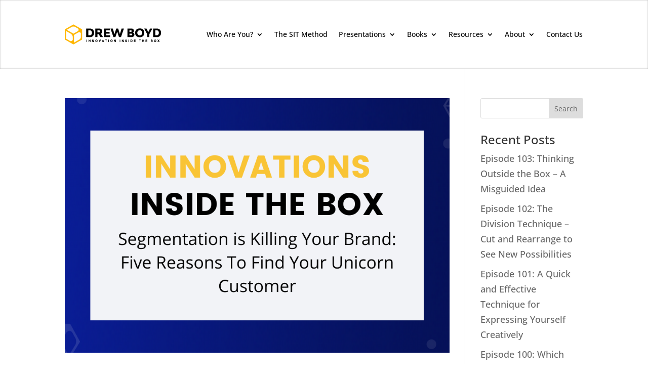

--- FILE ---
content_type: text/css
request_url: https://drewboyd.com/wp-content/uploads/rmp-menu/css/rmp-menu.css?ver=21.30.24
body_size: 1946
content:
body{transition: transform 0.5s}#rmp_menu_trigger-5019{width: 55px;height: 55px;position: fixed;top: 15px;border-radius: 5px;display: none;text-decoration: none;right: 5%;background: #f5ca30;transition: transform 0.5s, background-color 0.5s}#rmp_menu_trigger-5019:hover, #rmp_menu_trigger-5019:focus{background: rgba(245, 202, 48, 0.86);text-decoration: unset}#rmp_menu_trigger-5019.is-active{background: #f4d455}#rmp_menu_trigger-5019 .rmp-trigger-box{width: 25px;color: #eeee22}#rmp_menu_trigger-5019 .rmp-trigger-icon-active, #rmp_menu_trigger-5019 .rmp-trigger-text-open{display: none}#rmp_menu_trigger-5019.is-active .rmp-trigger-icon-active, #rmp_menu_trigger-5019.is-active .rmp-trigger-text-open{display: inline}#rmp_menu_trigger-5019.is-active .rmp-trigger-icon-inactive, #rmp_menu_trigger-5019.is-active .rmp-trigger-text{display: none}#rmp_menu_trigger-5019 .rmp-trigger-label{color: #eeee22;pointer-events: none;line-height: 13px;font-family: inherit;font-size: 14px;display: inline;text-transform: inherit}#rmp_menu_trigger-5019 .rmp-trigger-label.rmp-trigger-label-top{display: block;margin-bottom: 12px}#rmp_menu_trigger-5019 .rmp-trigger-label.rmp-trigger-label-bottom{display: block;margin-top: 12px}#rmp_menu_trigger-5019 .responsive-menu-pro-inner{display: block}#rmp_menu_trigger-5019 .responsive-menu-pro-inner, #rmp_menu_trigger-5019 .responsive-menu-pro-inner::before, #rmp_menu_trigger-5019 .responsive-menu-pro-inner::after{width: 25px;height: 3px;background-color: #fff;border-radius: 4px;position: absolute}#rmp_menu_trigger-5019.is-active .responsive-menu-pro-inner, #rmp_menu_trigger-5019.is-active .responsive-menu-pro-inner::before, #rmp_menu_trigger-5019.is-active .responsive-menu-pro-inner::after{background-color: #fff}#rmp_menu_trigger-5019:hover .responsive-menu-pro-inner, #rmp_menu_trigger-5019:hover .responsive-menu-pro-inner::before, #rmp_menu_trigger-5019:hover .responsive-menu-pro-inner::after{background-color: #fff}@media screen and (max-width: 740px){#rmp_menu_trigger-5019{display: block}#rmp-container-5019{position: fixed;top: 0;margin: 0;transition: transform 0.5s;overflow: auto;display: block;width: 100%;max-width: 364px;min-width: 320px;background-color: #000000;background-image: url("");height: 100%;left: 0;padding-top: 0px;padding-left: 0px;padding-bottom: 0px;padding-right: 0px}#rmp-menu-wrap-5019{padding-top: 0px;padding-left: 0px;padding-bottom: 0px;padding-right: 0px}#rmp-menu-wrap-5019 .rmp-menu, #rmp-menu-wrap-5019 .rmp-submenu{width: 100%;box-sizing: border-box;margin: 0;padding: 0}#rmp-menu-wrap-5019 .rmp-submenu-depth-1 .rmp-menu-item-link{padding-left: 10%}#rmp-menu-wrap-5019 .rmp-submenu-depth-2 .rmp-menu-item-link{padding-left: 15%}#rmp-menu-wrap-5019 .rmp-submenu-depth-3 .rmp-menu-item-link{padding-left: 20%}#rmp-menu-wrap-5019 .rmp-submenu-depth-4 .rmp-menu-item-link{padding-left: 25%}#rmp-menu-wrap-5019 .rmp-submenu.rmp-submenu-open{display: block}#rmp-menu-wrap-5019 .rmp-menu-item{width: 100%;list-style: none;margin: 0}#rmp-menu-wrap-5019 .rmp-menu-item-link{height: 40px;line-height: 40px;font-size: 15px;border-bottom: 0px solid #1d4354;font-family: poppins;color: #fff;text-align: left;background-color: inherit;font-weight: normal;letter-spacing: 0px;display: block;box-sizing: border-box;width: 100%;text-decoration: none;position: relative;overflow: hidden;transition: background-color 0.5s, border-color 0.5s, 0.5s;padding: 0 5%;padding-right: 50px}#rmp-menu-wrap-5019 .rmp-menu-item-link:after, #rmp-menu-wrap-5019 .rmp-menu-item-link:before{display: none}#rmp-menu-wrap-5019 .rmp-menu-item-link:hover{color: #fff;border-color: #1d4354;background-color: inherit}#rmp-menu-wrap-5019 .rmp-menu-item-link:focus{outline: none;border-color: unset;box-shadow: unset}#rmp-menu-wrap-5019 .rmp-menu-item-link .rmp-font-icon{height: 40px;line-height: 40px;margin-right: 10px;font-size: 15px}#rmp-menu-wrap-5019 .rmp-menu-current-item .rmp-menu-item-link{color: #000000;border-color: #1d4354;background-color: #f5ca30}#rmp-menu-wrap-5019 .rmp-menu-current-item .rmp-menu-item-link:hover{color: #fff;border-color: #3f3f3f;background-color: inherit}#rmp-menu-wrap-5019 .rmp-menu-subarrow{position: absolute;top: 0;bottom: 0;text-align: center;overflow: hidden;background-size: cover;overflow: hidden;right: 0;border-left-style: solid;border-left-color: #1d4354;border-left-width: 0px;height: 39px;width: 40px;color: #f5ca30;background-color: inherit}#rmp-menu-wrap-5019 .rmp-menu-subarrow:hover{color: #f4d76b;border-color: #3f3f3f;background-color: inherit}#rmp-menu-wrap-5019 .rmp-menu-subarrow .rmp-font-icon{margin-right: unset}#rmp-menu-wrap-5019 .rmp-menu-subarrow *{vertical-align: middle;line-height: 39px}#rmp-menu-wrap-5019 .rmp-menu-subarrow-active{display: block;background-size: cover;color: #f5ca30;border-color: #1d4354;background-color: rgba(33, 33, 33, 0.01)}#rmp-menu-wrap-5019 .rmp-menu-subarrow-active:hover{color: #f5ca30;border-color: #3f3f3f;background-color: inherit}#rmp-menu-wrap-5019 .rmp-submenu{display: none}#rmp-menu-wrap-5019 .rmp-submenu .rmp-menu-item-link{height: 40px;line-height: 40px;letter-spacing: 0px;font-size: 13px;border-bottom: 0px solid #1d4354;font-family: Poppins;font-weight: normal;color: #fff;text-align: left;background-color: inherit}#rmp-menu-wrap-5019 .rmp-submenu .rmp-menu-item-link:hover{color: #fff;border-color: #1d4354;background-color: inherit}#rmp-menu-wrap-5019 .rmp-submenu .rmp-menu-current-item .rmp-menu-item-link{color: #000000;border-color: #1d4354;background-color: inherit}#rmp-menu-wrap-5019 .rmp-submenu .rmp-menu-current-item .rmp-menu-item-link:hover{color: #fff;border-color: #3f3f3f;background-color: inherit}#rmp-menu-wrap-5019 .rmp-menu-item-description{margin: 0;padding: 5px 5%;opacity: 0.8;color: #fff}#rmp-search-box-5019{display: block;padding-top: 5%;padding-left: 5%;padding-bottom: 5%;padding-right: 5%}#rmp-search-box-5019 .rmp-search-form{margin: 0}#rmp-search-box-5019 .rmp-search-box{background: #ffffff;border: 1px solid currentColor;color: #1d4354;width: 100%;padding: 0 5%;border-radius: 30px;height: 45px;-webkit-appearance: none}#rmp-search-box-5019 .rmp-search-box::placeholder{color: #1d4354}#rmp-search-box-5019 .rmp-search-box:focus{background-color: #ffffff;outline: 2px solid currentColor;color: #1d4354}#rmp-menu-title-5019{background-color: inherit;color: #ffffff;text-align: center;font-size: 25px;padding-top: 28%;padding-left: 5%;padding-bottom: 0%;padding-right: 5%;font-weight: 400;transition: background-color 0.5s, border-color 0.5s, color 0.5s}#rmp-menu-title-5019:hover{background-color: inherit;color: #fff}#rmp-menu-title-5019 > a{color: #ffffff;width: 100%;background-color: unset;text-decoration: none}#rmp-menu-title-5019 > a:hover{color: #fff}#rmp-menu-title-5019 .rmp-font-icon{font-size: 25px}#rmp-menu-additional-content-5019{padding-top: 0%;padding-left: 5%;padding-bottom: 10%;padding-right: 5%;color: #6fda44;text-align: center;font-size: 16px}}.rmp-container{display: none;visibility: visible;padding: 0px 0px 0px 0px;z-index: 99998;transition: all 0.3s}.rmp-container.rmp-fade-top, .rmp-container.rmp-fade-left, .rmp-container.rmp-fade-right, .rmp-container.rmp-fade-bottom{display: none}.rmp-container.rmp-slide-left, .rmp-container.rmp-push-left{transform: translateX(-100%);-ms-transform: translateX(-100%);-webkit-transform: translateX(-100%);-moz-transform: translateX(-100%)}.rmp-container.rmp-slide-left.rmp-menu-open, .rmp-container.rmp-push-left.rmp-menu-open{transform: translateX(0);-ms-transform: translateX(0);-webkit-transform: translateX(0);-moz-transform: translateX(0)}.rmp-container.rmp-slide-right, .rmp-container.rmp-push-right{transform: translateX(100%);-ms-transform: translateX(100%);-webkit-transform: translateX(100%);-moz-transform: translateX(100%)}.rmp-container.rmp-slide-right.rmp-menu-open, .rmp-container.rmp-push-right.rmp-menu-open{transform: translateX(0);-ms-transform: translateX(0);-webkit-transform: translateX(0);-moz-transform: translateX(0)}.rmp-container.rmp-slide-top, .rmp-container.rmp-push-top{transform: translateY(-100%);-ms-transform: translateY(-100%);-webkit-transform: translateY(-100%);-moz-transform: translateY(-100%)}.rmp-container.rmp-slide-top.rmp-menu-open, .rmp-container.rmp-push-top.rmp-menu-open{transform: translateY(0);-ms-transform: translateY(0);-webkit-transform: translateY(0);-moz-transform: translateY(0)}.rmp-container.rmp-slide-bottom, .rmp-container.rmp-push-bottom{transform: translateY(100%);-ms-transform: translateY(100%);-webkit-transform: translateY(100%);-moz-transform: translateY(100%)}.rmp-container.rmp-slide-bottom.rmp-menu-open, .rmp-container.rmp-push-bottom.rmp-menu-open{transform: translateX(0);-ms-transform: translateX(0);-webkit-transform: translateX(0);-moz-transform: translateX(0)}.rmp-container::-webkit-scrollbar{width: 0px}.rmp-container ::-webkit-scrollbar-track{box-shadow: inset 0 0 5px transparent}.rmp-container ::-webkit-scrollbar-thumb{background: transparent}.rmp-container ::-webkit-scrollbar-thumb:hover{background: transparent}.rmp-container .rmp-menu-wrap .rmp-menu{transition: none;border-radius: 0;box-shadow: none;background: none;border: 0;bottom: auto;box-sizing: border-box;clip: auto;color: #666;display: block;float: none;font-family: inherit;font-size: 14px;height: auto;left: auto;line-height: 1.7;list-style-type: none;margin: 0;min-height: auto;max-height: none;opacity: 1;outline: none;overflow: visible;padding: 0;position: relative;pointer-events: auto;right: auto;text-align: left;text-decoration: none;text-indent: 0;text-transform: none;transform: none;top: auto;visibility: inherit;width: auto;word-wrap: break-word;white-space: normal}.rmp-container .rmp-menu-additional-content{display: block;word-break: break-word}.rmp-container .rmp-menu-title{display: flex;flex-direction: column}.rmp-container .rmp-menu-title .rmp-menu-title-image{max-width: 100%;margin-bottom: 15px;display: block;margin: auto;margin-bottom: 15px}button.rmp_menu_trigger{z-index: 999999;overflow: hidden;outline: none;border: 0;display: none;margin: 0;transition: transform 0.5s, background-color 0.5s;padding: 0}button.rmp_menu_trigger .responsive-menu-pro-inner::before, button.rmp_menu_trigger .responsive-menu-pro-inner::after{content: "";display: block}button.rmp_menu_trigger .responsive-menu-pro-inner::before{top: 10px}button.rmp_menu_trigger .responsive-menu-pro-inner::after{bottom: 10px}button.rmp_menu_trigger .rmp-trigger-box{width: 40px;display: inline-block;position: relative;pointer-events: none;vertical-align: super}.rmp-menu-trigger-boring .responsive-menu-pro-inner{transition-property: none}.rmp-menu-trigger-boring .responsive-menu-pro-inner::after, .rmp-menu-trigger-boring .responsive-menu-pro-inner::before{transition-property: none}.rmp-menu-trigger-boring.is-active .responsive-menu-pro-inner{transform: rotate(45deg)}.rmp-menu-trigger-boring.is-active .responsive-menu-pro-inner:before{top: 0;opacity: 0}.rmp-menu-trigger-boring.is-active .responsive-menu-pro-inner:after{bottom: 0;transform: rotate(-90deg)}

--- FILE ---
content_type: text/css
request_url: https://drewboyd.com/wp-content/et-cache/global/et-divi-customizer-global.min.css?ver=1765214638
body_size: 5522
content:
body,.et_pb_column_1_2 .et_quote_content blockquote cite,.et_pb_column_1_2 .et_link_content a.et_link_main_url,.et_pb_column_1_3 .et_quote_content blockquote cite,.et_pb_column_3_8 .et_quote_content blockquote cite,.et_pb_column_1_4 .et_quote_content blockquote cite,.et_pb_blog_grid .et_quote_content blockquote cite,.et_pb_column_1_3 .et_link_content a.et_link_main_url,.et_pb_column_3_8 .et_link_content a.et_link_main_url,.et_pb_column_1_4 .et_link_content a.et_link_main_url,.et_pb_blog_grid .et_link_content a.et_link_main_url,body .et_pb_bg_layout_light .et_pb_post p,body .et_pb_bg_layout_dark .et_pb_post p{font-size:18px}.et_pb_slide_content,.et_pb_best_value{font-size:20px}#et_search_icon:hover,.mobile_menu_bar:before,.mobile_menu_bar:after,.et_toggle_slide_menu:after,.et-social-icon a:hover,.et_pb_sum,.et_pb_pricing li a,.et_pb_pricing_table_button,.et_overlay:before,.entry-summary p.price ins,.et_pb_member_social_links a:hover,.et_pb_widget li a:hover,.et_pb_filterable_portfolio .et_pb_portfolio_filters li a.active,.et_pb_filterable_portfolio .et_pb_portofolio_pagination ul li a.active,.et_pb_gallery .et_pb_gallery_pagination ul li a.active,.wp-pagenavi span.current,.wp-pagenavi a:hover,.nav-single a,.tagged_as a,.posted_in a{color:#fdca1a}.et_pb_contact_submit,.et_password_protected_form .et_submit_button,.et_pb_bg_layout_light .et_pb_newsletter_button,.comment-reply-link,.form-submit .et_pb_button,.et_pb_bg_layout_light .et_pb_promo_button,.et_pb_bg_layout_light .et_pb_more_button,.et_pb_contact p input[type="checkbox"]:checked+label i:before,.et_pb_bg_layout_light.et_pb_module.et_pb_button{color:#fdca1a}.footer-widget h4{color:#fdca1a}.et-search-form,.nav li ul,.et_mobile_menu,.footer-widget li:before,.et_pb_pricing li:before,blockquote{border-color:#fdca1a}.et_pb_counter_amount,.et_pb_featured_table .et_pb_pricing_heading,.et_quote_content,.et_link_content,.et_audio_content,.et_pb_post_slider.et_pb_bg_layout_dark,.et_slide_in_menu_container,.et_pb_contact p input[type="radio"]:checked+label i:before{background-color:#fdca1a}.container,.et_pb_row,.et_pb_slider .et_pb_container,.et_pb_fullwidth_section .et_pb_title_container,.et_pb_fullwidth_section .et_pb_title_featured_container,.et_pb_fullwidth_header:not(.et_pb_fullscreen) .et_pb_fullwidth_header_container{max-width:1440px}.et_boxed_layout #page-container,.et_boxed_layout.et_non_fixed_nav.et_transparent_nav #page-container #top-header,.et_boxed_layout.et_non_fixed_nav.et_transparent_nav #page-container #main-header,.et_fixed_nav.et_boxed_layout #page-container #top-header,.et_fixed_nav.et_boxed_layout #page-container #main-header,.et_boxed_layout #page-container .container,.et_boxed_layout #page-container .et_pb_row{max-width:1600px}a{color:#fdca1a}#main-header .nav li ul{background-color:#f9f9f9}.et_secondary_nav_enabled #page-container #top-header{background-color:#fdca1a!important}#et-secondary-nav li ul{background-color:#fdca1a}.et_header_style_centered .mobile_nav .select_page,.et_header_style_split .mobile_nav .select_page,.et_nav_text_color_light #top-menu>li>a,.et_nav_text_color_dark #top-menu>li>a,#top-menu a,.et_mobile_menu li a,.et_nav_text_color_light .et_mobile_menu li a,.et_nav_text_color_dark .et_mobile_menu li a,#et_search_icon:before,.et_search_form_container input,span.et_close_search_field:after,#et-top-navigation .et-cart-info{color:#000000}.et_search_form_container input::-moz-placeholder{color:#000000}.et_search_form_container input::-webkit-input-placeholder{color:#000000}.et_search_form_container input:-ms-input-placeholder{color:#000000}#top-menu li a{font-size:13px}body.et_vertical_nav .container.et_search_form_container .et-search-form input{font-size:13px!important}#top-menu li a,.et_search_form_container input{font-weight:bold;font-style:normal;text-transform:none;text-decoration:none}.et_search_form_container input::-moz-placeholder{font-weight:bold;font-style:normal;text-transform:none;text-decoration:none}.et_search_form_container input::-webkit-input-placeholder{font-weight:bold;font-style:normal;text-transform:none;text-decoration:none}.et_search_form_container input:-ms-input-placeholder{font-weight:bold;font-style:normal;text-transform:none;text-decoration:none}#top-menu li.current-menu-ancestor>a,#top-menu li.current-menu-item>a,#top-menu li.current_page_item>a{color:#fdca1a}#main-footer .footer-widget h4,#main-footer .widget_block h1,#main-footer .widget_block h2,#main-footer .widget_block h3,#main-footer .widget_block h4,#main-footer .widget_block h5,#main-footer .widget_block h6{color:#fdca1a}.footer-widget li:before{border-color:#fdca1a}#footer-widgets .footer-widget li:before{top:12.3px}@media only screen and (min-width:981px){.et_pb_row{padding:0% 0}.et_header_style_left #et-top-navigation,.et_header_style_split #et-top-navigation{padding:40px 0 0 0}.et_header_style_left #et-top-navigation nav>ul>li>a,.et_header_style_split #et-top-navigation nav>ul>li>a{padding-bottom:40px}.et_header_style_split .centered-inline-logo-wrap{width:80px;margin:-80px 0}.et_header_style_split .centered-inline-logo-wrap #logo{max-height:80px}.et_pb_svg_logo.et_header_style_split .centered-inline-logo-wrap #logo{height:80px}.et_header_style_centered #top-menu>li>a{padding-bottom:14px}.et_header_style_slide #et-top-navigation,.et_header_style_fullscreen #et-top-navigation{padding:31px 0 31px 0!important}.et_header_style_centered #main-header .logo_container{height:80px}#logo{max-height:55%}.et_pb_svg_logo #logo{height:55%}.et_header_style_centered.et_hide_primary_logo #main-header:not(.et-fixed-header) .logo_container,.et_header_style_centered.et_hide_fixed_logo #main-header.et-fixed-header .logo_container{height:14.4px}.et_fixed_nav #page-container .et-fixed-header#top-header{background-color:#fdca1a!important}.et_fixed_nav #page-container .et-fixed-header#top-header #et-secondary-nav li ul{background-color:#fdca1a}.et-fixed-header #top-menu a,.et-fixed-header #et_search_icon:before,.et-fixed-header #et_top_search .et-search-form input,.et-fixed-header .et_search_form_container input,.et-fixed-header .et_close_search_field:after,.et-fixed-header #et-top-navigation .et-cart-info{color:#000000!important}.et-fixed-header .et_search_form_container input::-moz-placeholder{color:#000000!important}.et-fixed-header .et_search_form_container input::-webkit-input-placeholder{color:#000000!important}.et-fixed-header .et_search_form_container input:-ms-input-placeholder{color:#000000!important}.et-fixed-header #top-menu li.current-menu-ancestor>a,.et-fixed-header #top-menu li.current-menu-item>a,.et-fixed-header #top-menu li.current_page_item>a{color:#fdca1a!important}}@media only screen and (min-width:1800px){.et_pb_row{padding:0px 0}.et_pb_section{padding:72px 0}.single.et_pb_pagebuilder_layout.et_full_width_page .et_post_meta_wrapper{padding-top:0px}.et_pb_fullwidth_section{padding:0}}h1,h1.et_pb_contact_main_title,.et_pb_title_container h1{font-size:28px}h2,.product .related h2,.et_pb_column_1_2 .et_quote_content blockquote p{font-size:24px}h3{font-size:20px}h4,.et_pb_circle_counter h3,.et_pb_number_counter h3,.et_pb_column_1_3 .et_pb_post h2,.et_pb_column_1_4 .et_pb_post h2,.et_pb_blog_grid h2,.et_pb_column_1_3 .et_quote_content blockquote p,.et_pb_column_3_8 .et_quote_content blockquote p,.et_pb_column_1_4 .et_quote_content blockquote p,.et_pb_blog_grid .et_quote_content blockquote p,.et_pb_column_1_3 .et_link_content h2,.et_pb_column_3_8 .et_link_content h2,.et_pb_column_1_4 .et_link_content h2,.et_pb_blog_grid .et_link_content h2,.et_pb_column_1_3 .et_audio_content h2,.et_pb_column_3_8 .et_audio_content h2,.et_pb_column_1_4 .et_audio_content h2,.et_pb_blog_grid .et_audio_content h2,.et_pb_column_3_8 .et_pb_audio_module_content h2,.et_pb_column_1_3 .et_pb_audio_module_content h2,.et_pb_gallery_grid .et_pb_gallery_item h3,.et_pb_portfolio_grid .et_pb_portfolio_item h2,.et_pb_filterable_portfolio_grid .et_pb_portfolio_item h2{font-size:16px}h5{font-size:14px}h6{font-size:13px}.et_pb_slide_description .et_pb_slide_title{font-size:42px}.et_pb_gallery_grid .et_pb_gallery_item h3,.et_pb_portfolio_grid .et_pb_portfolio_item h2,.et_pb_filterable_portfolio_grid .et_pb_portfolio_item h2,.et_pb_column_1_4 .et_pb_audio_module_content h2{font-size:14px}@media only screen and (max-width:980px){.et_pb_row,.et_pb_column .et_pb_row_inner{padding:0px 0}}	#main-header,#et-top-navigation{font-family:'Open Sans',Helvetica,Arial,Lucida,sans-serif}.et_pb_menu__logo{min-width:250px!important}button#rmp_menu_trigger-5019{transform:translateX(-8px)}.et_pb_with_border.et_pb_section.et_pb_section_1_tb_footer.footer_mob_wb a{color:black;font-family:'Poppins'}ul.sub-menu .menu-item{line-height:35px!important}.et_pb_widget_area_left{border-right:none}.et-pb-contact-message{color:red}nav#top-menu-nav ul li a:hover{color:#323232!Important}.et_pb_module.et_pb_blog_0.episode_wb h2{overflow:hidden;line-height:2.5rem;max-height:8rem;-webkit-box-orient:vertical;display:block;display:-webkit-box;overflow:hidden!important;text-overflow:ellipsis;-webkit-line-clamp:1;color:white!important}.wpspw-post-grid-main.wpspw-design-7 .wpspw-post-grid-content .wpspw-post-content{padding:0px 0}.Thankyou_page_header .et_pb_menu_0_tb_header nav ul li a{color:black!important}.et-fixed-header #top-menu a{color:black!important}#top-menu li{padding-right:36px}ul#top-menu li a{text-transform:capitalize;font-weight:600!important}div#main-title{margin-left:50px}div#main-title h4{margin-bottom:15px}div#just img{padding:2px}div#toptext{position:absolute;bottom:50px;left:25px}div#text1{position:relative;left:25px}div#image1 img{max-width:50%}div#contactfrom form.et_pb_contact_form.clearfix{display:flex}div#contactfrom .et_pb_contact .et_pb_contact_field_half{width:45%;float:left}div#contactfrom .et_contact_bottom_container{float:none;text-align:unset;margin-top:0;display:-moz-flex;display:-ms-flex;display:-ms-flexbox;display:unset;width:33%}div#contactfrom button.et_pb_contact_submit.et_pb_buttonP{width:100%}div#rowmenu ul li{width:100%}div#rowmenu ul li a{line-height:24px;font-size:14px}div#col1{width:22%;padding:0 20px 0 0px}div#col2,div#col3,div#col4,div#col5{width:15%;padding:0 20px 0 0px}div#col6{width:18%;padding:0 20px 0 0px}span.local{font-family:Open Sans,Arial,sans-serif;font-weight:500}div#fmenu ul li a:hover{color:#fdca1a!important}span.color{color:#919191}.et_pb_social_media_follow li{margin-bottom:0}.et_pb_social_media_follow li a.icon{border-radius:50px}div#imag2 img{max-width:60%;float:right;margin-right:35px}div#box{}@media only screen and (min-width :320px) and (max-width :767px){div#banner{padding:100px 0!important;background-position:right center!important}div#img5 img{max-width:70px}div#main-title{margin-left:0}div#just .et_pb_column{margin-bottom:0px}div#contactfrom form.et_pb_contact_form.clearfix{display:block}div#just .et_pb_column .et_pb_module{margin-bottom:0}div#contactfrom .et_pb_contact .et_pb_contact_field_half{width:100%;float:none}div#fmenu .et_pb_menu__menu{display:block}div#fmenu span.mobile_menu_bar{display:none}div#rowmenu ul li a{line-height:15px;font-size:14px;padding:0}div#fmenu ul{margin-bottom:15px}div#imag2 img{max-width:60%;float:none;margin-right:0}div#contactfrom .et_contact_bottom_container{text-align:center;margin:0 auto;display:inline-block;width:100%}ul#mobile_menu li a{text-transform:capitalize}}@media only screen and (min-width :768px) and (max-width :1024px){div#banner{padding:100px 0!important;background-position:right center!important}div#main-title{margin-left:0}div#just .et_pb_column{margin-bottom:0px}div#contactfrom form.et_pb_contact_form.clearfix{display:block}div#contactfrom .et_pb_contact .et_pb_contact_field_half{width:100%;float:none}div#fmenu .et_pb_menu__menu{display:block}div#fmenu span.mobile_menu_bar{display:none}div#rowmenu ul li a{line-height:15px;font-size:14px}div#fmenu ul{margin-bottom:15px}div#col1{width:50%;padding:0 20px 0 0px}div#col6{width:100%!important;padding:0 20px 0 0px}div#col2,div#col3,div#col4,div#col5{width:50%;padding:0 20px 0 0px}div#imag2 img{max-width:60%;float:none;margin-right:0}}span.inner_colors_us{color:#FDCA1A}p.hr_top_content{margin-top:10px}@media screen and (max-width:320px){.et_pb_module.et_pb_text.et_pb_text_2.r&amp;dpattern.et_pb_text_align_left.et_pb_bg_layout_light{margin-left:0px!important}}@media screen and (max-width:768px) and (min-width:320px){.et_pb_module.et_pb_text.et_pb_text_2.r&amp;dpattern.et_pb_text_align_left.et_pb_bg_layout_light{margin-left:0px!important}}.sec_meeting_conference{background-blend-mode:multiply;background-color:#3e3e3ecc}.testimonials_col_1 p{padding-top:7px}.call_out_testimonial p{text-align:right}.call_out_testimonial p{padding-right:44px}@media screen and (max-width:768px){.sec2_testimonial_col1{margin:0px 0px 100px 0px!important}.et_pb_column.et_pb_column_1_3.et_pb_column_4.sec2_testimonial_col2.et_pb_css_mix_blend_mode_passthrough{margin:0px 0px 100px 0px!important}.et_pb_column.et_pb_column_1_3.et_pb_column_6.sec3_tetimonial_col1.et_pb_css_mix_blend_mode_passthrough{margin-bottom:100px}.et_pb_column.et_pb_column_1_3.et_pb_column_8.sec4_tetimonial_col1.et_pb_css_mix_blend_mode_passthrough{margin-bottom:100px}.et_pb_column.et_pb_column_1_3.et_pb_column_9.sec4_tetimonial_col2.et_pb_css_mix_blend_mode_passthrough{margin-bottom:100px}.et_pb_column.et_pb_column_2_3.et_pb_column_11.sec5_tetimonial_col1.et_pb_css_mix_blend_mode_passthrough{margin-bottom:100px}}.contact_btn .et_contact_bottom_container{width:100%!important;text-align:center}.contact_btn .et_contact_bottom_container button{width:60%!important;margin:auto!important}.contact_btn .et_contact_bottom_container{display:block!important}.alpe_audio_p p{max-width:88%}.omnivati_p p{max-width:83%}.about_drew_sec1 h6{padding-top:10px}.linked_videos_tranings p{padding-top:20px}.et_pb_column.et_pb_column_1_2.et_pb_column_3.sec1_col2_book.et_pb_css_mix_blend_mode_passthrough.et-last-child{margin-left:-44px!important}.beprofessor_sec3_col2_side h2{padding-bottom:40px}.Inside_the_box_row{align-items:center}.et_pb_row.et_pb_row_2.sec2_row_inside_thebox.portfolio_sec3.et_pb_gutters1{display:flex;align-items:center}.et_pb_row.et_pb_row_4.portfolio_sec2_r_align{display:flex;align-items:center}.sit_banner p{line-height:1.4}.thesit_sec1{align-items:center}.thesite__row_sec2 .et_pb_column.et_pb_column_1_2.et_pb_column_5.et_pb_css_mix_blend_mode_passthrough.et-last-child{margin-top:30px;margin-left:-40px}.et_pb_row.et_pb_row_4.thesit_sec4{align-items:center;display:flex}.thesit_sec4 h6{padding-top:20px;line-height:1.3;text-decoration:underline}.thesit_sec4 h5{padding-top:5px}.thesit_row_sec5_suctraction h4{padding-top:16px;text-decoration:underline}.sit_contact_form form.et_pb_contact_form.clearfix{display:flex}.the_site_bottom form.et_pb_contact_form.clearfix{margin-left:138px}.the_site_bottom button.et_pb_contact_submit.et_pb_button{height:52px;top:10px;padding:0px 60px!important}.the_site_bottom .et_pb_text_inner{margin-left:76px}.the_site_bottom input#et_pb_contact_name_0{border-radius:5px}.the_site_bottom input#et_pb_contact_email_0{border-radius:5px}.the_site_bottom .et_pb_section.et_pb_section_7.the_site_bottom.et_pb_with_background.et_section_regular{background-color:#5d669d!important;background-blend-mode:multiply!important}.box_podcast p{line-height:1.4}.et_pb_row.et_pb_row_4.row_podcast_form{display:flex;align-items:center;justify-content:center}.row_podcast_form form.et_pb_contact_form.clearfix{display:flex;align-items:center}.row_podcast_form input#et_pb_contact_name_0{border-radius:5px}.row_podcast_form input#et_pb_contact_email_0{border-radius:5px}.row_podcast_form button.et_pb_contact_submit.et_pb_button{padding:0px 40px;margin-bottom:5px}.sec_podcast_form .et_pb_section.et_pb_section_2.sec_podcast_form.et_pb_with_background.et_section_regular{background-color:#313860!important;background-blend-mode:multiply!important}.sec_podcast_form{background-color:#313860;background-blend-mode:multiply}.meeting_conference_planner_sec1{display:flex;justify-content:center;align-items:center}.Creativity_Innovation_bottom{display:flex;align-items:center}.contact_us form.et_pb_contact_form.clearfix{display:flex}label.et_pb_contact_form_label{display:none}input#et_pb_contact_name_0{padding:15px;border-radius:4px}input#et_pb_contact_field_2_0{padding:12px;border-radius:4px;margin:0px 0px 0px 82px}.et_pb_module.et_pb_image.et_pb_image_1_tb_footer.footer_icons span.et_pb_image_wrap{float:right}@media screen and (max-width:600px){.contact_us form.et_pb_contact_form.clearfix{display:block}input#et_pb_contact_field_2_0{margin:0px}button.et_pb_contact_submit.et_pb_button{margin:0px;margin-top:20px}}nav.et-menu-nav ul li a:hover{color:#FDCA1A!important}.updated_homePage_row img.wp-image-44{margin-left:-191px;margin-bottom:-10px}.updated_homePage_row p{line-height:1.4}.updated_homePage_row2 .et_pb_module.et_pb_text.et_pb_text_2.et_pb_text_align_left.et_pb_bg_layout_light{position:absolute;top:150px}.homepage_portfolio_book{align-items:center;display:flex}nav#top-menu-nav ul li a:hover{color:#FDCA1A}.et_pb_module.et_pb_text.et_pb_text_0_tb_footer.et_pb_text_align_left.et_pb_bg_layout_light p a{color:black}.et_pb_module.et_pb_text.et_pb_text_1_tb_footer.et_pb_text_align_left.et_pb_bg_layout_light p a{color:black}.et_pb_module.et_pb_text.et_pb_text_2_tb_footer.et_pb_text_align_left.et_pb_bg_layout_light p a{color:black}.et_pb_module.et_pb_text.et_pb_text_3_tb_footer.et_pb_text_align_left.et_pb_bg_layout_light p a{color:black}.et_pb_module.et_pb_text.et_pb_text_4_tb_footer.et_pb_text_align_left.et_pb_bg_layout_light p a{color:black}@media screen and (min-width:360px) and (max-width:375px){.et_pb_row.et_pb_row_1_tb_footer.footer1_wb{display:flex}.et_pb_row.et_pb_row_2_tb_footer.footer2_wb{display:flex}.et_pb_module.virtual_exp_wb{margin-left:-3rem!important;width:22rem}.et_pb_module.live_accordion_wb{width:360px;margin-left:-43px}.et_pb_module.et_pb_image.et_pb_image_1.adding_wb{padding-left:0rem;width:35%;margin-left:8%!IMPORTANT}.et_pb_column.et_pb_column_3_5.et_pb_column_1.c_form_wb{width:360px!important;margin-left:-60px!Important}.et_pb_module.et_pb_image.et_pb_image_2.amd_img_wb{width:10rem;margin-left:5rem}.et_pb_section.et_pb_section_2.amd_sec_wb{padding-bottom:20%}}@media screen and (min-width:376px) and (max-width:425px){.et_pb_module.et_pb_text.et_pb_text_7_tb_footer.present_wb{margin-top:-280px!important;margin-left:14rem!important}.et_pb_module.et_pb_text.et_pb_text_9_tb_footer.res_wb{margin-left:14rem!important;margin-top:-203px}.et_pb_module.virtual_exp_wb{margin-left:-3rem!important;width:24rem}.et_pb_module.live_accordion_wb{width:390px;margin-left:-38px}.et_pb_module.et_pb_image.et_pb_image_1.adding_wb{padding-left:0rem;width:35%;margin-left:8%!IMPORTANT}.et_pb_module.et_pb_image.et_pb_image_2.amd_img_wb{width:10rem;margin-left:5rem}.et_pb_section.et_pb_section_2.amd_sec_wb{padding-bottom:20%}}@media screen and (max-width:480px){.et_pb_column.et_pb_column_3_5.et_pb_column_1.c_form_wb{width:360px!important;margin-left:-37px}.Home_page_header{background-size:cover!important;background-position:right!important}}@media screen and (max-width:480px){.Home_page_header{background-size:cover!important;background-position:right!important}.Main_header_form_btn_email button.et_pb_contact_submit.et_pb_button{margin-right:100px!important}.et_pb_contact_form{margin-left:-30%!important;width:22rem!Important}.et_pb_module.et_pb_text.et_pb_text_2.about_txt_wb p{text-align:justify!Important}}@media screen and (max-width:478px){.updated_homePage_row2 .et_pb_module.et_pb_text.et_pb_text_2.et_pb_text_align_left.et_pb_bg_layout_light{position:absolute;top:6px;left:66px}}@media only screen and (max-width:768px) and (min-width:478px){.Home_page_header{background-size:cover!important;background-position:right!important}.updated_homePage_row2 .et_pb_module.et_pb_text.et_pb_text_2.et_pb_text_align_left.et_pb_bg_layout_light{position:absolute;top:34px;left:-109px}}@media only screen and (max-width:980px) and (min-width:768px){.updated_homePage_row2 .et_pb_module.et_pb_text.et_pb_text_2.et_pb_text_align_left.et_pb_bg_layout_light{position:absolute;top:100px;left:-178px}}@media screen and (max-width:982px){.home_page_foster{background-size:cover!important;background-position:left!important}}@media screen and (max-width:982px){.homepage_portfolio_book{align-items:center;display:block}}@media screen and (max-width:768px){.row_podcast_form form.et_pb_contact_form.clearfix{display:block;align-items:center}}@media only screen and (max-width:1090px) and (min-width:768px){}@media only screen and (max-width:768px) and (min-width:478px){.homepage_latest_books_col2{padding-top:2rem!important;padding-right:34px!important;padding-bottom:2rem!important;padding-left:34px!important;margin-top:0px!important;width:100%}}@media screen and (max-width:768px){.Main_header_form_btn_email button.et_pb_contact_submit.et_pb_button{margin-right:65px}}@media only screen and (max-width:980px) and (min-width:420px){.StratigyInnovation_sec2 .et_pb_column.et_pb_column_3_5.et_pb_column_4.et_pb_css_mix_blend_mode_passthrough{margin-left:-142px;margin-top:-88px}}@media only screen and (max-width:1300px) and (min-width:980px){.StratigyInnovation_sec2 .et_pb_column.et_pb_column_3_5.et_pb_column_4.et_pb_css_mix_blend_mode_passthrough{margin-top:-62px!important}}@media only screen and (max-width:786px) and (min-width:416px){.StratigyInnovation_sec2 .et_pb_column.et_pb_column_3_5.et_pb_column_4.et_pb_css_mix_blend_mode_passthrough{margin-top:0px!important;margin-left:0px}}@media screen and (max-width:768px){.rd_leaders_sec_2{display:block!important}}@media screen and (max-width:768px){.rd_leaders_sec_3{display:block!important}}@media only screen and (max-width:768px) and (min-width:320px){.imag_live_speakerimg{margin-left:38px}.meeting_conference_planner_sec1{display:block}.Creativity_Innovation_bottom{display:block}}@media only screen and (max-width:768px) and (min-width:410px){.linked_btn_bottom{margin-left:23px}}.imag_live_speaker{top:85px!important}@media only screen and (max-width:786px){.et_pb_row.et_pb_row_4.thesit_sec4{display:block}}.post_side_bar h4.title{font-size:18px;font-weight:bold}@media screen and (min-width:1200px) and (max-width:1440px){.et_pb_module.et_pb_text.et_pb_text_4.foster_wb{margin-top:-5rem;width:55%}.et_pb_module.et_pb_text.et_pb_text_2.audience_wb h2{font-size:16px!important}.et_pb_module.et_pb_text.et_pb_text_2.audience_wb p{font-size:14px!important}.et_pb_module.et_pb_text.et_pb_text_2.audience_wb{padding-top:40px!important;padding-bottom:125px!important}}@media screen and (min-width:1400px) and (max-width:1500px){.et_pb_section.et_pb_section_4.live-section_wb{padding:6% 0!important}.et_pb_module.et_pb_text.et_pb_text_2.audience_wb{padding-bottom:146px!important;padding-top:3rem!important}}@media screen and (min-width:1501px) and (max-width:1599px){.et_pb_section.et_pb_section_4.live-section_wb{padding:8% 0!important}.related_posts_blog_social_Icons{top:-138rem!Important}a.et_pb_button.et_pb_button_0_tb_footer.contact_wb{margin-left:-20px}}@media screen and (min-width:1600px) and (max-width:1800px){.et_pb_module.et_pb_text.et_pb_text_3.stra_innovation_side{margin-right:-3rem!important}.et_pb_column.et_pb_column_1_2.et_pb_column_16.drew_first_wb{margin-left:5%!important}.et_pb_module.et_pb_text.et_pb_text_2.audience_wb{padding-top:100px!important;padding-bottom:142px!important}.et_pb_column.et_pb_column_1_3.et_pb_column_12.linked_in_sec3{padding:20px}.et_pb_column.et_pb_column_1_3.et_pb_column_9.linked_in_sec3{padding:20px}.et_pb_column.et_pb_column_1_3.et_pb_column_11.linked_in_sec3{padding:20px}.et_pb_column.et_pb_column_1_3.et_pb_column_10.linked_in_sec3{padding:20px}div#linked_in_sec3_col2{padding:20px}div#linked_in_sec3_col3{padding:20px}.et_pb_section.et_pb_section_0.Home_page_header{padding-bottom:20rem!important}.related_posts_blog_social_Icons{top:-145rem!Important}.et_pb_section.et_pb_section_4.live-section_wb{padding:9% 0!important}a.et_pb_button.et_pb_button_0_tb_footer.contact_wb{margin-left:-34px}}@media screen and (min-width:1700px) and (max-width:1800px){.et_pb_section.et_pb_section_0.live_presen_wb{margin-top:0;padding-top:11%}.et_pb_module.et_pb_text.et_pb_text_3.stra_innovation_side{margin-right:-3rem!important}.et_pb_module.et_pb_text.et_pb_text_2.audience_wb{padding-top:120px!important;padding-bottom:164px!important}.et_pb_column.et_pb_column_1_3.et_pb_column_12.linked_in_sec3{padding:20px}.et_pb_column.et_pb_column_1_3.et_pb_column_9.linked_in_sec3{padding:20px}.et_pb_column.et_pb_column_1_3.et_pb_column_11.linked_in_sec3{padding:20px}.et_pb_column.et_pb_column_1_3.et_pb_column_10.linked_in_sec3{padding:20px}div#linked_in_sec3_col2{padding:20px}div#linked_in_sec3_col3{padding:20px}.et_pb_section.et_pb_section_0.Home_page_header{padding-top:10rem!Important;padding-bottom:18rem!important}.related_posts_blog_social_Icons{top:-148rem!Important}}@media screen and (min-width:1900px) and (max-width:2559px){.et_pb_section.et_pb_section_0.live_presen_wb{margin-top:0;padding-top:11%}.et_pb_column.et_pb_column_1_2.et_pb_column_16.drew_first_wb{margin-left:7%!important}.et_pb_section.et_pb_section_0.Home_page_header{padding-top:13rem!Important;padding-bottom:22rem!important}a.et_pb_button.et_pb_button_1.live_button_wb{margin-left:0px!important}.home_page_foster .et_pb_row .et_pb_column .et_pb_text_4{padding-left:24%}.et_pb_section.et_pb_section_4.sec4_wb{padding-top:26%;padding-bottom:19%}.et_pb_column.et_pb_column_1_2.et_pb_column_3.pattern_wb{height:502px}a.et_pb_button.et_pb_button_0_tb_footer.contact_wb{margin-left:-3rem}.et_pb_section.et_pb_section_2.home_page_foster{margin-right:9%!important}.et_pb_module.et_pb_text.et_pb_text_4.planning_wb{margin-top:-14rem}.et_pb_module.et_pb_text.et_pb_text_2.audience_wb{padding-top:5rem!important;padding-bottom:219px!important}.et_pb_module.et_pb_text.et_pb_text_3.stra_innovation_side{margin-right:-3rem!important}.et_pb_row.et_pb_row_2.StratigyInnovation_sec2{margin-right:0px}.et_pb_section.et_pb_section_1.innov_wb{padding-top:10rem!important}.et_pb_row.et_pb_row_2.rd_leaders_sec_3{margin-right:15%}.et_pb_module.et_pb_text.et_pb_text_2.patternkey_wb{padding-right:14%!important;padding-left:14%!important;padding-top:15%!important;padding-bottom:14%!important}.et_pb_section.et_pb_section_2.innov_pattern_wb{padding:7% 0}.et_pb_column.et_pb_column_1_2.et_pb_column_5.jacobgoldenberg_wb{margin-left:-10rem!important;margin-top:3rem!important}.discover_wb{padding-top:5%}.live_wb{max-width:60%!important}.live_button_wb{margin-left:-10px!important}.imag_live_speaker{left:5rem!important}.live-section_wb{padding:14rem 0!important}.live_col{margin-top:-5rem}.header_image_corner{text-align:initial!important}.updated_home{width:70%}.jacob_wb{width:72%!important}.drew_wb{width:72%!important}.amd_wb{margin-right:20%}.et_pb_with_border.et_pb_module.et_pb_text.et_pb_text_1.discover_ideas_wb{margin-top:17%!important}.desc_wb .et_pb_blurb_description ul{line-height:35px}.call_wb{padding:90px 0!important}.et_pb_module.et_pb_text.et_pb_text_1.disvover_innov_wb.et_pb_text_align_left.et_pb_bg_layout_light{padding-left:17rem!important;padding-right:4rem!important}.sec_box_row1{margin-bottom:22px;margin-top:22px}.sec_box_row1 h4{margin-left:46px}.Video_traning_section2{padding:144px 0px!important}.linked_sec3_boxs_wb .et_pb_module.et_pb_text.et_pb_text_7.et_pb_text_align_left.et_pb_bg_layout_light{padding-top:0px!important}.linked_sec3_boxs_wb h4{margin-left:60px}.et_pb_module.et_pb_text.et_pb_text_2.second_col_wb{margin-bottom:21%!important}.et_pb_module.et_pb_text.et_pb_text_3.sit_wb{padding-bottom:18%}.et_pb_module.et_pb_text.et_pb_text_1.inside_wb{width:72%}.et_pb_section.et_pb_section_1.want_to_be_wb{padding-bottom:35%}#linked_in_sec3_col2 .et_pb_module.et_pb_text.et_pb_text_8.et_pb_text_align_left.et_pb_bg_layout_light{padding:0px!important}#linked_in_sec3_col3 .et_pb_module.et_pb_text.et_pb_text_9.et_pb_text_align_left.et_pb_bg_layout_light{padding:0px!important}.kogan_wb .et_pb_text_inner h6{font-size:20px}.kogan_wb .et_pb_text_inner h2{font-size:30px}.kogan_wb .et_pb_text_inner p{font-size:18px}element.style{}.et_pb_column.et_pb_column_1_2.et_pb_column_6.speaker_kit_wb{width:33%}.et_pb_module.et_pb_text.et_pb_text_2.elevate_wb{padding-top:28%}.meetings_con_sec2{padding-top:7rem!important;padding-bottom:21rem!important}.et_pb_module.et_pb_image.et_pb_image_2.amd_img_wb{margin-top:0rem!important;width:43%;margin-right:5rem!important;margin-top:1rem!important}.et_pb_section.et_pb_section_2.amd_sec_wb{padding:150px 0}.et_pb_module.et_pb_text.et_pb_text_2.amd_text_wb h6{font-size:22px}.et_pb_module.et_pb_text.et_pb_text_2.amd_text_wb h2{font-size:24px}.et_pb_module.et_pb_text.et_pb_text_2.amd_text_wb p{font-size:21px;line-height:24px}.podcast_blog_content{margin-bottom:-62px!important}h5.box_virtual_sp{margin-right:4rem}h5.box_linkedinh5{margin-right:7rem}h5.box4_podcast{margin-right:4rem}.et_pb_module.et_pb_text.et_pb_text_7.vs_wb,.et_pb_module.et_pb_text.et_pb_text_8.ll_wb{justify-content:initial}.et_pb_module.et_pb_text.et_pb_text_9.pd_wb{justify-content:initial;margin-left:6%}.related_posts_blog_social_Icons{top:-153rem!Important}}@media screen and (min-width:2560px) and (max-width:2600px){.live-section_wb{padding:23rem 0!important}}

--- FILE ---
content_type: text/css
request_url: https://drewboyd.com/wp-content/et-cache/6701/et-core-unified-cpt-deferred-6701.min.css?ver=1765214639
body_size: 914
content:
.et-db #et-boc .et-l .et_pb_section_0_tb_footer,.et-db #et-boc .et-l .et_pb_section_1_tb_footer{border-top-width:3px;border-top-color:#e2e2e2}.et-db #et-boc .et-l .et_pb_text_0_tb_footer,.et-db #et-boc .et-l .et_pb_text_1_tb_footer,.et-db #et-boc .et-l .et_pb_text_2_tb_footer,.et-db #et-boc .et-l .et_pb_text_3_tb_footer,.et-db #et-boc .et-l .et_pb_text_4_tb_footer,.et-db #et-boc .et-l .et_pb_text_6_tb_footer,.et-db #et-boc .et-l .et_pb_text_7_tb_footer,.et-db #et-boc .et-l .et_pb_text_8_tb_footer,.et-db #et-boc .et-l .et_pb_text_9_tb_footer,.et-db #et-boc .et-l .et_pb_text_10_tb_footer{line-height:20px;line-height:20px}.et-db #et-boc .et-l .et_pb_text_0_tb_footer a,.et-db #et-boc .et-l .et_pb_text_1_tb_footer a,.et-db #et-boc .et-l .et_pb_text_2_tb_footer a,.et-db #et-boc .et-l .et_pb_text_3_tb_footer a,.et-db #et-boc .et-l .et_pb_text_4_tb_footer a,.et-db #et-boc .et-l .et_pb_text_6_tb_footer a,.et-db #et-boc .et-l .et_pb_text_7_tb_footer a,.et-db #et-boc .et-l .et_pb_text_8_tb_footer a,.et-db #et-boc .et-l .et_pb_text_9_tb_footer a,.et-db #et-boc .et-l .et_pb_text_10_tb_footer a{font-family:'Open Sans',Helvetica,Arial,Lucida,sans-serif;font-size:12px}.et-db #et-boc .et-l .et_pb_text_0_tb_footer h6,.et-db #et-boc .et-l .et_pb_text_1_tb_footer h6,.et-db #et-boc .et-l .et_pb_text_2_tb_footer h6,.et-db #et-boc .et-l .et_pb_text_3_tb_footer h6,.et-db #et-boc .et-l .et_pb_text_4_tb_footer h6,.et-db #et-boc .et-l .et_pb_text_6_tb_footer h6,.et-db #et-boc .et-l .et_pb_text_7_tb_footer h6,.et-db #et-boc .et-l .et_pb_text_8_tb_footer h6,.et-db #et-boc .et-l .et_pb_text_9_tb_footer h6,.et-db #et-boc .et-l .et_pb_text_10_tb_footer h6{font-family:'Poppins',Helvetica,Arial,Lucida,sans-serif;font-weight:700;font-size:13.5px}.et-db #et-boc .et-l .et_pb_image_0_tb_footer .et_pb_image_wrap img,.et-db #et-boc .et-l .et_pb_image_1_tb_footer .et_pb_image_wrap img{height:auto;min-height:36px}.et-db #et-boc .et-l .et_pb_image_0_tb_footer{width:100%;text-align:center}.et-db #et-boc .et-l .et_pb_image_0_tb_footer .et_pb_image_wrap,.et-db #et-boc .et-l .et_pb_image_1_tb_footer .et_pb_image_wrap{display:block}.et-db #et-boc .et-l .et_pb_text_5_tb_footer,.et-db #et-boc .et-l .et_pb_text_11_tb_footer{line-height:1.4em;font-family:'Poppins',Helvetica,Arial,Lucida,sans-serif;font-size:11px;line-height:1.4em;margin-bottom:10px!important}.et-db #et-boc .et-l .et_pb_text_5_tb_footer h5,.et-db #et-boc .et-l .et_pb_text_11_tb_footer h5{font-family:'Poppins',Helvetica,Arial,Lucida,sans-serif;font-weight:700;color:#000000!important}.et-db #et-boc .et-l .et_pb_text_5_tb_footer h6,.et-db #et-boc .et-l .et_pb_text_11_tb_footer h6{font-family:'Open Sans',Helvetica,Arial,Lucida,sans-serif;font-weight:700;color:#031cb2!important}.et-db #et-boc .et-l .et_pb_button_0_tb_footer_wrapper .et_pb_button_0_tb_footer,.et-db #et-boc .et-l .et_pb_button_0_tb_footer_wrapper .et_pb_button_0_tb_footer:hover,.et-db #et-boc .et-l .et_pb_button_1_tb_footer_wrapper .et_pb_button_1_tb_footer,.et-db #et-boc .et-l .et_pb_button_1_tb_footer_wrapper .et_pb_button_1_tb_footer:hover{padding-top:10px!important;padding-right:25px!important;padding-bottom:10px!important;padding-left:25px!important}body.et-db #page-container #et-boc .et-l .et_pb_section .et_pb_button_0_tb_footer,body.et-db #page-container #et-boc .et-l .et_pb_section .et_pb_button_1_tb_footer{color:#FFFFFF!important;border-radius:6px;letter-spacing:0px;font-size:16px;font-family:'Open Sans',Helvetica,Arial,Lucida,sans-serif!important;font-weight:700!important;background-color:#031cb2}body.et-db #page-container #et-boc .et-l .et_pb_section .et_pb_button_0_tb_footer:after,body.et-db #page-container #et-boc .et-l .et_pb_section .et_pb_button_1_tb_footer:after{font-size:1.6em;color:#FFFFFF}body.et_button_custom_icon.et-db #page-container #et-boc .et-l .et_pb_button_0_tb_footer:after,body.et_button_custom_icon.et-db #page-container #et-boc .et-l .et_pb_button_1_tb_footer:after{font-size:16px}.et-db #et-boc .et-l .et_pb_button_0_tb_footer,.et-db #et-boc .et-l .et_pb_button_0_tb_footer:after,.et-db #et-boc .et-l .et_pb_button_1_tb_footer,.et-db #et-boc .et-l .et_pb_button_1_tb_footer:after{transition:all 300ms ease 0ms}.et-db #et-boc .et-l .et_pb_text_6_tb_footer h1{text-align:left}.et-db #et-boc .et-l .et_pb_text_8_tb_footer.et_pb_text{color:#000000!important}.et-db #et-boc .et-l .et_pb_image_1_tb_footer{padding-top:25px;width:100%;text-align:center}.et-db #et-boc .et-l .et_pb_section_2_tb_footer.et_pb_section{padding-top:20px;padding-bottom:20px}.et-db #et-boc .et-l .et_pb_section_3_tb_footer.et_pb_section{padding-top:20px;padding-bottom:20px;background-color:#000000!important}.et-db #et-boc .et-l .et_pb_text_12_tb_footer.et_pb_text{color:#d3d3d3!important}.et-db #et-boc .et-l .et_pb_text_12_tb_footer{font-family:'Open Sans',Helvetica,Arial,Lucida,sans-serif;font-size:15px}.et-db #et-boc .et-l .et_pb_social_media_follow .et_pb_social_media_follow_network_0_tb_footer.et_pb_social_icon .icon:before,.et-db #et-boc .et-l .et_pb_social_media_follow .et_pb_social_media_follow_network_1_tb_footer.et_pb_social_icon .icon:before,.et-db #et-boc .et-l .et_pb_social_media_follow .et_pb_social_media_follow_network_2_tb_footer.et_pb_social_icon .icon:before,.et-db #et-boc .et-l .et_pb_social_media_follow .et_pb_social_media_follow_network_3_tb_footer.et_pb_social_icon .icon:before,.et-db #et-boc .et-l .et_pb_social_media_follow .et_pb_social_media_follow_network_4_tb_footer.et_pb_social_icon .icon:before{color:#000000}.et-db #et-boc .et-l .et_pb_social_media_follow_network_0_tb_footer a.icon,.et-db #et-boc .et-l .et_pb_social_media_follow_network_1_tb_footer a.icon,.et-db #et-boc .et-l .et_pb_social_media_follow_network_2_tb_footer a.icon,.et-db #et-boc .et-l .et_pb_social_media_follow_network_3_tb_footer a.icon,.et-db #et-boc .et-l .et_pb_social_media_follow_network_4_tb_footer a.icon{background-color:#FFFFFF!important}@media only screen and (min-width:981px){.et-db #et-boc .et-l .et_pb_section_1_tb_footer{display:none!important}.et-db #et-boc .et-l .et_pb_row_5_tb_footer{display:flex;align-items:center}}@media only screen and (max-width:980px){.et-db #et-boc .et-l .et_pb_section_0_tb_footer,.et-db #et-boc .et-l .et_pb_section_1_tb_footer{border-top-width:3px;border-top-color:#e2e2e2}.et-db #et-boc .et-l .et_pb_image_0_tb_footer .et_pb_image_wrap img,.et-db #et-boc .et-l .et_pb_image_1_tb_footer .et_pb_image_wrap img{height:auto;width:auto}body.et-db #page-container #et-boc .et-l .et_pb_section .et_pb_button_0_tb_footer:after,body.et-db #page-container #et-boc .et-l .et_pb_section .et_pb_button_1_tb_footer:after{display:inline-block;opacity:0}body.et-db #page-container #et-boc .et-l .et_pb_section .et_pb_button_0_tb_footer:hover:after,body.et-db #page-container #et-boc .et-l .et_pb_section .et_pb_button_1_tb_footer:hover:after{opacity:1}.et-db #et-boc .et-l .et_pb_row_5_tb_footer{display:block;align-items:center}}@media only screen and (min-width:768px) and (max-width:980px){.et-db #et-boc .et-l .et_pb_section_1_tb_footer{display:none!important}}@media only screen and (max-width:767px){.et-db #et-boc .et-l .et_pb_section_0_tb_footer{border-top-width:3px;border-top-color:#e2e2e2;display:none!important}.et-db #et-boc .et-l .et_pb_text_1_tb_footer{margin-top:-30px!important}.et-db #et-boc .et-l .et_pb_image_0_tb_footer .et_pb_image_wrap img,.et-db #et-boc .et-l .et_pb_image_1_tb_footer .et_pb_image_wrap img{height:auto;width:auto}.et-db #et-boc .et-l .et_pb_text_5_tb_footer h5,.et-db #et-boc .et-l .et_pb_text_11_tb_footer h5{text-align:center}body.et-db #page-container #et-boc .et-l .et_pb_section .et_pb_button_0_tb_footer:after,body.et-db #page-container #et-boc .et-l .et_pb_section .et_pb_button_1_tb_footer:after{display:inline-block;opacity:0}body.et-db #page-container #et-boc .et-l .et_pb_section .et_pb_button_0_tb_footer:hover:after,body.et-db #page-container #et-boc .et-l .et_pb_section .et_pb_button_1_tb_footer:hover:after{opacity:1}.et-db #et-boc .et-l .et_pb_section_1_tb_footer{border-top-width:3px;border-top-color:#e2e2e2}.et-db #et-boc .et-l .et_pb_text_7_tb_footer{margin-top:0px!important;margin-left:2rem!important}.et-db #et-boc .et-l .et_pb_text_9_tb_footer{margin-left:3rem!important}.et-db #et-boc .et-l .et_pb_row_5_tb_footer{display:block;align-items:center}}